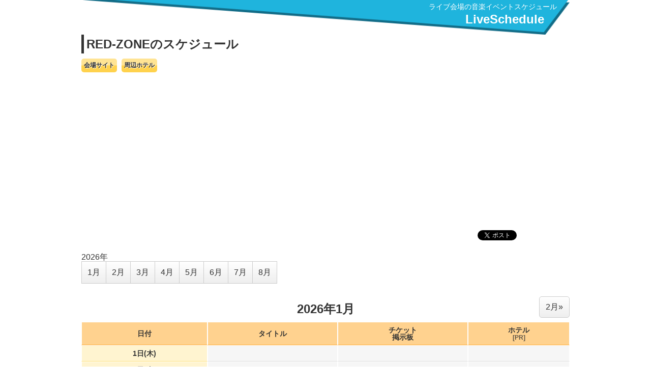

--- FILE ---
content_type: text/html
request_url: https://schedule.enjoy-live.net/schedule.php?hall_id=1356
body_size: 3839
content:
<!DOCTYPE html>
<html xmlns="http://www.w3.org/1999/xhtml" xml:lang="ja" lang="ja" xmlns:fb="http://www.facebook.com/2008/fbml" xmlns:mixi="http://mixi-platform.com/ns#" xmlns:og="http://ogp.me/ns#" dir="ltr">
<head>
<meta charset="utf-8">
<meta name="viewport" content="width=device-width, initial-scale=1.0">
<meta http-equiv="X-UA-Compatible" content="IE=edge">
<link rel="stylesheet" href="./css/default.css">
<link rel="stylesheet" href="./css/common.css">
<script type="text/javascript" src="./js/jquery.js"></script>
<script type="text/javascript" src="./js/common.js"></script>

<script type="text/javascript" src="//media.line.me/js/line-button.js?v=20140127"></script>

<meta property="og:type" content="article">
<meta property="og:site_name" content="ライブスケジュール">
<meta property="og:title" content="RED-ZONEのスケジュール 2026年1月～2026年8月">
<meta property="og:description" content="RED-ZONEのスケジュール。コンサート・ライブ情報。2026年1月、2026年2月、2026年3月、2026年4月、2026年5月、2026年6月、2026年7月、2026年8月。">
<meta property="og:url" content="https://schedule.enjoy-live.net">
<meta property="og:image" content="https://schedule.enjoy-live.net/images/icon.png">
<meta name="twitter:card" content="summary">
<meta name="twitter:site" content="@liverepo">

<link rel="apple-touch-icon" href="http://schedule.enjoy-live.net/images/icon.png">

<script src="https://apis.google.com/js/platform.js" async defer>
  {lang: 'ja'}
</script>

<!--[if lt IE 9]>
<script src="//html5shim.googlecode.com/svn/trunk/html5.js"></script>
<![endif]-->

<title>RED-ZONEのスケジュール 2026年1月～2026年8月</title>
<meta name="keywords" content="RED-ZONE,スケジュール,カレンダー">
<meta name="description" content="RED-ZONEのスケジュール。コンサート・ライブ情報。2026年1月、2026年2月、2026年3月、2026年4月、2026年5月、2026年6月、2026年7月、2026年8月。">

<script async src="//pagead2.googlesyndication.com/pagead/js/adsbygoogle.js"></script>
<script>
     (adsbygoogle = window.adsbygoogle || []).push({
          google_ad_client: "ca-pub-7602970355173400",
          enable_page_level_ads: true
     });
</script>

<!-- Google tag (gtag.js) -->
<script async src="https://www.googletagmanager.com/gtag/js?id=UA-1792850-21"></script>
<script>
  window.dataLayer = window.dataLayer || [];
  function gtag(){dataLayer.push(arguments);}
  gtag('js', new Date());

  gtag('config', 'UA-1792850-21');
</script>

</head>
<body>

<header id="header">
	<div id="headerNav" class="cf">
		<span>ライブ会場の音楽イベントスケジュール</span>
		<a href="/">LiveSchedule</a>
	</div><!-- /#headerNav -->
	<div id="title">
		<h1>RED-ZONEのスケジュール</h1>
	</div><!-- /#title -->
</header><!-- /#header -->

<nav id="venue">
	<ul>
		<li><a href="https://enjoy-live.net/detail/detail.php?hall_id=1356" target="_blank" class="btn_003">会場サイト</a></li>
		<li><a href="https://ensei.enjoy-live.net/index/jalan.php?hall_id=1356" target="_blank" class="btn_003">周辺ホテル</a></li>
	</ul>
</nav>


<aside id="share">
		<ul class="cf">
			<li class="twitter">
				<a href="https://twitter.com/share" class="twitter-share-button"{count}>Tweet</a><script>!function(d,s,id){var js,fjs=d.getElementsByTagName(s)[0],p=/^http:/.test(d.location)?'http':'https';if(!d.getElementById(id)){js=d.createElement(s);js.id=id;js.src=p+'://platform.twitter.com/widgets.js';fjs.parentNode.insertBefore(js,fjs);}}(document, 'script', 'twitter-wjs');</script>		</li>
			<li class="facebook">
				<div class="fb-share-button" data-layout="button_count"></div>
				<div id="fb-root"></div>
				<script>(function(d, s, id) {
				  var js, fjs = d.getElementsByTagName(s)[0];
				  if (d.getElementById(id)) return;
				  js = d.createElement(s); js.id = id;
				  js.async = true;
				  js.src = "//connect.facebook.net/ja_JP/sdk.js#xfbml=1&version=v2.3&appId=659703937509291";
				  fjs.parentNode.insertBefore(js, fjs);
				}(document, 'script', 'facebook-jssdk'));</script>
			</li>
			<li class="hatena">
				<a href="http://b.hatena.ne.jp/entry/" class="hatena-bookmark-button" data-hatena-bookmark-layout="simple-balloon" data-hatena-bookmark-lang="ja" title="このエントリーをはてなブックマークに追加"><img src="https://b.st-hatena.com/images/entry-button/button-onlyx.png" alt="このエントリーをはてなブックマークに追加" width="20" height="20" style="border: none;" /></a><script type="text/javascript" src="https://b.st-hatena.com/js/bookmark_button.js" charset="utf-8" async="async"></script>
			</li>
			<li class="line">
				<script type="text/javascript">
				new media_line_me.LineButton({"pc":false,"lang":"ja","type":"b"});
				</script>
			</li>
		</ul>
</aside><!-- /#share -->

<nav id="nav" class="cf">
	<div>
		<span>2026年</span>
		<ul class="cf">
<li><a href="#2026-1" class="btn_001 scroll">1月</a></li>
<li><a href="#2026-2" class="btn_001 scroll">2月</a></li>
<li><a href="#2026-3" class="btn_001 scroll">3月</a></li>
<li><a href="#2026-4" class="btn_001 scroll">4月</a></li>
<li><a href="#2026-5" class="btn_001 scroll">5月</a></li>
<li><a href="#2026-6" class="btn_001 scroll">6月</a></li>
<li><a href="#2026-7" class="btn_001 scroll">7月</a></li>
<li><a href="#2026-8" class="btn_001 scroll">8月</a></li>
		</ul>
	</div>
</nav><!-- /#nav -->

<section id="calendarWrap">

	<article class="calendar" id="2026-1">
		<header>
			<h2>2026年1月</h2>
			<nav>
				<ul>
				<li class="next"><a href="#2026-2" class="btn_002 scroll">2月&raquo;</a></li>
				</ul>
			</nav>
		</header>
		<table>
			<thead>
				<tr>
					<th>日付</th><th>タイトル</th><th>チケット<br>掲示板</th><th>ホテル<br><span class="text_ad">[PR]</span></th>
				</tr>
			</thead>


<tr>
<th class="date">1日(木)</th>
<td></td>
<td></td>
<td></td>
</tr>
<tr>
<th class="date">2日(金)</th>
<td></td>
<td></td>
<td></td>
</tr>
<tr>
<th class="sat">3日(土)</th>
<td></td>
<td></td>
<td></td>
</tr>
<tr>
<th class="sun">4日(日)</th>
<td></td>
<td></td>
<td></td>
</tr>
<tr>
<th class="date">5日(月)</th>
<td></td>
<td></td>
<td></td>
</tr>
<tr>
<th class="date">6日(火)</th>
<td></td>
<td></td>
<td></td>
</tr>
<tr>
<th class="date">7日(水)</th>
<td></td>
<td></td>
<td></td>
</tr>
<tr>
<th class="date">8日(木)</th>
<td></td>
<td></td>
<td></td>
</tr>
<tr>
<th class="date">9日(金)</th>
<td></td>
<td></td>
<td></td>
</tr>
<tr>
<th class="sat">10日(土)</th>
<td></td>
<td></td>
<td></td>
</tr>
<tr>
<th class="sun">11日(日)</th>
<td></td>
<td></td>
<td></td>
</tr>
<tr>
<th class="date">12日(月)</th>
<td></td>
<td></td>
<td></td>
</tr>
<tr>
<th class="date">13日(火)</th>
<td></td>
<td></td>
<td></td>
</tr>
<tr>
<th class="date">14日(水)</th>
<td></td>
<td></td>
<td></td>
</tr>
<tr>
<th class="date">15日(木)</th>
<td></td>
<td></td>
<td></td>
</tr>
<tr>
<th class="date">16日(金)</th>
<td></td>
<td></td>
<td></td>
</tr>
<tr>
<th class="sat">17日(土)</th>
<td></td>
<td></td>
<td></td>
</tr>
<tr>
<th class="sun">18日(日)</th>
<td></td>
<td></td>
<td></td>
</tr>
<tr>
<th class="date">19日(月)</th>
<td></td>
<td></td>
<td></td>
</tr>
<tr>
<th class="date">20日(火)</th>
<td></td>
<td></td>
<td></td>
</tr>
<tr>
<th class="date">21日(水)</th>
<td></td>
<td></td>
<td></td>
</tr>
<tr>
<th class="date">22日(木)</th>
<td></td>
<td></td>
<td></td>
</tr>
<tr>
<th class="date">23日(金)</th>
<td></td>
<td></td>
<td></td>
</tr>
<tr>
<th class="sat">24日(土)</th>
<td></td>
<td></td>
<td></td>
</tr>
<tr>
<th class="sun">25日(日)</th>
<td></td>
<td></td>
<td></td>
</tr>
<tr>
<th class="date">26日(月)</th>
<td></td>
<td></td>
<td></td>
</tr>
<tr>
<th class="date">27日(火)</th>
<td></td>
<td></td>
<td></td>
</tr>
<tr>
<th class="date">28日(水)</th>
<td></td>
<td></td>
<td></td>
</tr>
<tr>
<th class="date">29日(木)</th>
<td></td>
<td></td>
<td></td>
</tr>
<tr>
<th class="date">30日(金)</th>
<td></td>
<td></td>
<td></td>
</tr>
<tr>
<th class="sat">31日(土)</th>
<td></td>
<td></td>
<td></td>
</tr>

			</tbody>
		</table>
	</article><!-- /.calendar -->

	<div class="ad">
		<script async src="//pagead2.googlesyndication.com/pagead/js/adsbygoogle.js"></script>
		<!-- ライブスケジュール -->
		<ins class="adsbygoogle"
		     style="display:block"
		     data-ad-client="ca-pub-7602970355173400"
		     data-ad-slot="7636217574"
		     data-ad-format="auto"></ins>
		<script>
		(adsbygoogle = window.adsbygoogle || []).push({});
		</script>
	</div><!-- /.ad -->

	<article class="calendar" id="2026-2">
		<header>
			<h2>2026年2月</h2>
			<nav>
				<ul>
				<li class="next"><a href="#2026-3" class="btn_002 scroll">3月&raquo;</a></li>
				<li class="prev"><a href="#2026-1" class="btn_002 scroll">&laquo;1月</a></li>
				</ul>
			</nav>
		</header>
		<table>
			<thead>
				<tr>
					<th>日付</th><th>タイトル</th><th>チケット<br>掲示板</th><th>ホテル<br><span class="text_ad">[PR]</span></th>
				</tr>
			</thead>


<tr>
<th class="sun">1日(日)</th>
<td></td>
<td></td>
<td></td>
</tr>
<tr>
<th class="date">2日(月)</th>
<td></td>
<td></td>
<td></td>
</tr>
<tr>
<th class="date">3日(火)</th>
<td></td>
<td></td>
<td></td>
</tr>
<tr>
<th class="date">4日(水)</th>
<td></td>
<td></td>
<td></td>
</tr>
<tr>
<th class="date">5日(木)</th>
<td></td>
<td></td>
<td></td>
</tr>
<tr>
<th class="date">6日(金)</th>
<td></td>
<td></td>
<td></td>
</tr>
<tr>
<th class="sat">7日(土)</th>
<td></td>
<td></td>
<td></td>
</tr>
<tr>
<th class="sun">8日(日)</th>
<td></td>
<td></td>
<td></td>
</tr>
<tr>
<th class="date">9日(月)</th>
<td></td>
<td></td>
<td></td>
</tr>
<tr>
<th class="date">10日(火)</th>
<td></td>
<td></td>
<td></td>
</tr>
<tr>
<th class="date">11日(水)</th>
<td></td>
<td></td>
<td></td>
</tr>
<tr>
<th class="date">12日(木)</th>
<td></td>
<td></td>
<td></td>
</tr>
<tr>
<th class="date">13日(金)</th>
<td></td>
<td></td>
<td></td>
</tr>
<tr>
<th class="sat">14日(土)</th>
<td></td>
<td></td>
<td></td>
</tr>
<tr>
<th class="sun">15日(日)</th>
<td></td>
<td></td>
<td></td>
</tr>
<tr>
<th class="date">16日(月)</th>
<td></td>
<td></td>
<td></td>
</tr>
<tr>
<th class="date">17日(火)</th>
<td></td>
<td></td>
<td></td>
</tr>
<tr>
<th class="date">18日(水)</th>
<td></td>
<td></td>
<td></td>
</tr>
<tr>
<th class="date">19日(木)</th>
<td></td>
<td></td>
<td></td>
</tr>
<tr>
<th class="date">20日(金)</th>
<td></td>
<td></td>
<td></td>
</tr>
<tr>
<th class="sat">21日(土)</th>
<td></td>
<td></td>
<td></td>
</tr>
<tr>
<th class="sun">22日(日)</th>
<td></td>
<td></td>
<td></td>
</tr>
<tr>
<th class="date">23日(月)</th>
<td></td>
<td></td>
<td></td>
</tr>
<tr>
<th class="date">24日(火)</th>
<td></td>
<td></td>
<td></td>
</tr>
<tr>
<th class="date">25日(水)</th>
<td></td>
<td></td>
<td></td>
</tr>
<tr>
<th class="date">26日(木)</th>
<td></td>
<td></td>
<td></td>
</tr>
<tr>
<th class="date">27日(金)</th>
<td></td>
<td></td>
<td></td>
</tr>
<tr>
<th class="sat">28日(土)</th>
<td></td>
<td></td>
<td></td>
</tr>

			</tbody>
		</table>
	</article><!-- /.calendar -->

	<div class="ad">
		<script async src="//pagead2.googlesyndication.com/pagead/js/adsbygoogle.js"></script>
		<!-- ライブスケジュール -->
		<ins class="adsbygoogle"
		     style="display:block"
		     data-ad-client="ca-pub-7602970355173400"
		     data-ad-slot="7636217574"
		     data-ad-format="auto"></ins>
		<script>
		(adsbygoogle = window.adsbygoogle || []).push({});
		</script>
	</div><!-- /.ad -->

	<article class="calendar" id="2026-3">
		<header>
			<h2>2026年3月</h2>
			<nav>
				<ul>
				<li class="next"><a href="#2026-4" class="btn_002 scroll">4月&raquo;</a></li>
				<li class="prev"><a href="#2026-2" class="btn_002 scroll">&laquo;2月</a></li>
				</ul>
			</nav>
		</header>
		<table>
			<thead>
				<tr>
					<th>日付</th><th>タイトル</th><th>チケット<br>掲示板</th><th>ホテル<br><span class="text_ad">[PR]</span></th>
				</tr>
			</thead>


<tr>
<th class="sun">1日(日)</th>
<td></td>
<td></td>
<td></td>
</tr>
<tr>
<th class="date">2日(月)</th>
<td></td>
<td></td>
<td></td>
</tr>
<tr>
<th class="date">3日(火)</th>
<td></td>
<td></td>
<td></td>
</tr>
<tr>
<th class="date">4日(水)</th>
<td></td>
<td></td>
<td></td>
</tr>
<tr>
<th class="date">5日(木)</th>
<td></td>
<td></td>
<td></td>
</tr>
<tr>
<th class="date">6日(金)</th>
<td></td>
<td></td>
<td></td>
</tr>
<tr>
<th class="sat">7日(土)</th>
<td></td>
<td></td>
<td></td>
</tr>
<tr>
<th class="sun">8日(日)</th>
<td></td>
<td></td>
<td></td>
</tr>
<tr>
<th class="date">9日(月)</th>
<td></td>
<td></td>
<td></td>
</tr>
<tr>
<th class="date">10日(火)</th>
<td></td>
<td></td>
<td></td>
</tr>
<tr>
<th class="date">11日(水)</th>
<td></td>
<td></td>
<td></td>
</tr>
<tr>
<th class="date">12日(木)</th>
<td></td>
<td></td>
<td></td>
</tr>
<tr>
<th class="date">13日(金)</th>
<td></td>
<td></td>
<td></td>
</tr>
<tr>
<th class="sat">14日(土)</th>
<td></td>
<td></td>
<td></td>
</tr>
<tr>
<th class="sun">15日(日)</th>
<td></td>
<td></td>
<td></td>
</tr>
<tr>
<th class="date">16日(月)</th>
<td></td>
<td></td>
<td></td>
</tr>
<tr>
<th class="date">17日(火)</th>
<td></td>
<td></td>
<td></td>
</tr>
<tr>
<th class="date">18日(水)</th>
<td></td>
<td></td>
<td></td>
</tr>
<tr>
<th class="date">19日(木)</th>
<td></td>
<td></td>
<td></td>
</tr>
<tr>
<th class="date">20日(金)</th>
<td></td>
<td></td>
<td></td>
</tr>
<tr>
<th class="sat">21日(土)</th>
<td></td>
<td></td>
<td></td>
</tr>
<tr>
<th class="sun">22日(日)</th>
<td></td>
<td></td>
<td></td>
</tr>
<tr>
<th class="date">23日(月)</th>
<td></td>
<td></td>
<td></td>
</tr>
<tr>
<th class="date">24日(火)</th>
<td></td>
<td></td>
<td></td>
</tr>
<tr>
<th class="date">25日(水)</th>
<td></td>
<td></td>
<td></td>
</tr>
<tr>
<th class="date">26日(木)</th>
<td></td>
<td></td>
<td></td>
</tr>
<tr>
<th class="date">27日(金)</th>
<td></td>
<td></td>
<td></td>
</tr>
<tr>
<th class="sat">28日(土)</th>
<td></td>
<td></td>
<td></td>
</tr>
<tr>
<th class="sun">29日(日)</th>
<td></td>
<td></td>
<td></td>
</tr>
<tr>
<th class="date">30日(月)</th>
<td></td>
<td></td>
<td></td>
</tr>
<tr>
<th class="date">31日(火)</th>
<td></td>
<td></td>
<td></td>
</tr>

			</tbody>
		</table>
	</article><!-- /.calendar -->

	<div class="ad">
		<script async src="//pagead2.googlesyndication.com/pagead/js/adsbygoogle.js"></script>
		<!-- ライブスケジュール -->
		<ins class="adsbygoogle"
		     style="display:block"
		     data-ad-client="ca-pub-7602970355173400"
		     data-ad-slot="7636217574"
		     data-ad-format="auto"></ins>
		<script>
		(adsbygoogle = window.adsbygoogle || []).push({});
		</script>
	</div><!-- /.ad -->

	<article class="calendar" id="2026-4">
		<header>
			<h2>2026年4月</h2>
			<nav>
				<ul>
				<li class="next"><a href="#2026-5" class="btn_002 scroll">5月&raquo;</a></li>
				<li class="prev"><a href="#2026-3" class="btn_002 scroll">&laquo;3月</a></li>
				</ul>
			</nav>
		</header>
		<table>
			<thead>
				<tr>
					<th>日付</th><th>タイトル</th><th>チケット<br>掲示板</th><th>ホテル<br><span class="text_ad">[PR]</span></th>
				</tr>
			</thead>


<tr>
<th class="date">1日(水)</th>
<td></td>
<td></td>
<td></td>
</tr>
<tr>
<th class="date">2日(木)</th>
<td></td>
<td></td>
<td></td>
</tr>
<tr>
<th class="date">3日(金)</th>
<td></td>
<td></td>
<td></td>
</tr>
<tr>
<th class="sat">4日(土)</th>
<td></td>
<td></td>
<td></td>
</tr>
<tr>
<th class="sun">5日(日)</th>
<td></td>
<td></td>
<td></td>
</tr>
<tr>
<th class="date">6日(月)</th>
<td></td>
<td></td>
<td></td>
</tr>
<tr>
<th class="date">7日(火)</th>
<td></td>
<td></td>
<td></td>
</tr>
<tr>
<th class="date">8日(水)</th>
<td></td>
<td></td>
<td></td>
</tr>
<tr>
<th class="date">9日(木)</th>
<td></td>
<td></td>
<td></td>
</tr>
<tr>
<th class="date">10日(金)</th>
<td></td>
<td></td>
<td></td>
</tr>
<tr>
<th class="sat">11日(土)</th>
<td></td>
<td></td>
<td></td>
</tr>
<tr>
<th class="sun">12日(日)</th>
<td></td>
<td></td>
<td></td>
</tr>
<tr>
<th class="date">13日(月)</th>
<td></td>
<td></td>
<td></td>
</tr>
<tr>
<th class="date">14日(火)</th>
<td></td>
<td></td>
<td></td>
</tr>
<tr>
<th class="date">15日(水)</th>
<td></td>
<td></td>
<td></td>
</tr>
<tr>
<th class="date">16日(木)</th>
<td></td>
<td></td>
<td></td>
</tr>
<tr>
<th class="date">17日(金)</th>
<td></td>
<td></td>
<td></td>
</tr>
<tr>
<th class="sat">18日(土)</th>
<td></td>
<td></td>
<td></td>
</tr>
<tr>
<th class="sun">19日(日)</th>
<td></td>
<td></td>
<td></td>
</tr>
<tr>
<th class="date">20日(月)</th>
<td></td>
<td></td>
<td></td>
</tr>
<tr>
<th class="date">21日(火)</th>
<td></td>
<td></td>
<td></td>
</tr>
<tr>
<th class="date">22日(水)</th>
<td></td>
<td></td>
<td></td>
</tr>
<tr>
<th class="date">23日(木)</th>
<td></td>
<td></td>
<td></td>
</tr>
<tr>
<th class="date">24日(金)</th>
<td></td>
<td></td>
<td></td>
</tr>
<tr>
<th class="sat">25日(土)</th>
<td></td>
<td></td>
<td></td>
</tr>
<tr>
<th class="sun">26日(日)</th>
<td></td>
<td></td>
<td></td>
</tr>
<tr>
<th class="date">27日(月)</th>
<td></td>
<td></td>
<td></td>
</tr>
<tr>
<th class="date">28日(火)</th>
<td></td>
<td></td>
<td></td>
</tr>
<tr>
<th class="date">29日(水)</th>
<td></td>
<td></td>
<td></td>
</tr>
<tr>
<th class="date">30日(木)</th>
<td></td>
<td></td>
<td></td>
</tr>

			</tbody>
		</table>
	</article><!-- /.calendar -->

	<div class="ad">
		<script async src="//pagead2.googlesyndication.com/pagead/js/adsbygoogle.js"></script>
		<!-- ライブスケジュール -->
		<ins class="adsbygoogle"
		     style="display:block"
		     data-ad-client="ca-pub-7602970355173400"
		     data-ad-slot="7636217574"
		     data-ad-format="auto"></ins>
		<script>
		(adsbygoogle = window.adsbygoogle || []).push({});
		</script>
	</div><!-- /.ad -->

	<article class="calendar" id="2026-5">
		<header>
			<h2>2026年5月</h2>
			<nav>
				<ul>
				<li class="next"><a href="#2026-6" class="btn_002 scroll">6月&raquo;</a></li>
				<li class="prev"><a href="#2026-4" class="btn_002 scroll">&laquo;4月</a></li>
				</ul>
			</nav>
		</header>
		<table>
			<thead>
				<tr>
					<th>日付</th><th>タイトル</th><th>チケット<br>掲示板</th><th>ホテル<br><span class="text_ad">[PR]</span></th>
				</tr>
			</thead>


<tr>
<th class="date">1日(金)</th>
<td></td>
<td></td>
<td></td>
</tr>
<tr>
<th class="sat">2日(土)</th>
<td></td>
<td></td>
<td></td>
</tr>
<tr>
<th class="sun">3日(日)</th>
<td></td>
<td></td>
<td></td>
</tr>
<tr>
<th class="date">4日(月)</th>
<td></td>
<td></td>
<td></td>
</tr>
<tr>
<th class="date">5日(火)</th>
<td></td>
<td></td>
<td></td>
</tr>
<tr>
<th class="date">6日(水)</th>
<td></td>
<td></td>
<td></td>
</tr>
<tr>
<th class="date">7日(木)</th>
<td></td>
<td></td>
<td></td>
</tr>
<tr>
<th class="date">8日(金)</th>
<td></td>
<td></td>
<td></td>
</tr>
<tr>
<th class="sat">9日(土)</th>
<td></td>
<td></td>
<td></td>
</tr>
<tr>
<th class="sun">10日(日)</th>
<td></td>
<td></td>
<td></td>
</tr>
<tr>
<th class="date">11日(月)</th>
<td></td>
<td></td>
<td></td>
</tr>
<tr>
<th class="date">12日(火)</th>
<td></td>
<td></td>
<td></td>
</tr>
<tr>
<th class="date">13日(水)</th>
<td></td>
<td></td>
<td></td>
</tr>
<tr>
<th class="date">14日(木)</th>
<td></td>
<td></td>
<td></td>
</tr>
<tr>
<th class="date">15日(金)</th>
<td></td>
<td></td>
<td></td>
</tr>
<tr>
<th class="sat">16日(土)</th>
<td></td>
<td></td>
<td></td>
</tr>
<tr>
<th class="sun">17日(日)</th>
<td></td>
<td></td>
<td></td>
</tr>
<tr>
<th class="date">18日(月)</th>
<td></td>
<td></td>
<td></td>
</tr>
<tr>
<th class="date">19日(火)</th>
<td></td>
<td></td>
<td></td>
</tr>
<tr>
<th class="date">20日(水)</th>
<td></td>
<td></td>
<td></td>
</tr>
<tr>
<th class="date">21日(木)</th>
<td></td>
<td></td>
<td></td>
</tr>
<tr>
<th class="date">22日(金)</th>
<td></td>
<td></td>
<td></td>
</tr>
<tr>
<th class="sat">23日(土)</th>
<td></td>
<td></td>
<td></td>
</tr>
<tr>
<th class="sun">24日(日)</th>
<td></td>
<td></td>
<td></td>
</tr>
<tr>
<th class="date">25日(月)</th>
<td></td>
<td></td>
<td></td>
</tr>
<tr>
<th class="date">26日(火)</th>
<td></td>
<td></td>
<td></td>
</tr>
<tr>
<th class="date">27日(水)</th>
<td></td>
<td></td>
<td></td>
</tr>
<tr>
<th class="date">28日(木)</th>
<td></td>
<td></td>
<td></td>
</tr>
<tr>
<th class="date">29日(金)</th>
<td></td>
<td></td>
<td></td>
</tr>
<tr>
<th class="sat">30日(土)</th>
<td></td>
<td></td>
<td></td>
</tr>
<tr>
<th class="sun">31日(日)</th>
<td></td>
<td></td>
<td></td>
</tr>

			</tbody>
		</table>
	</article><!-- /.calendar -->

	<div class="ad">
		<script async src="//pagead2.googlesyndication.com/pagead/js/adsbygoogle.js"></script>
		<!-- ライブスケジュール -->
		<ins class="adsbygoogle"
		     style="display:block"
		     data-ad-client="ca-pub-7602970355173400"
		     data-ad-slot="7636217574"
		     data-ad-format="auto"></ins>
		<script>
		(adsbygoogle = window.adsbygoogle || []).push({});
		</script>
	</div><!-- /.ad -->

	<article class="calendar" id="2026-6">
		<header>
			<h2>2026年6月</h2>
			<nav>
				<ul>
				<li class="next"><a href="#2026-7" class="btn_002 scroll">7月&raquo;</a></li>
				<li class="prev"><a href="#2026-5" class="btn_002 scroll">&laquo;5月</a></li>
				</ul>
			</nav>
		</header>
		<table>
			<thead>
				<tr>
					<th>日付</th><th>タイトル</th><th>チケット<br>掲示板</th><th>ホテル<br><span class="text_ad">[PR]</span></th>
				</tr>
			</thead>


<tr>
<th class="date">1日(月)</th>
<td></td>
<td></td>
<td></td>
</tr>
<tr>
<th class="date">2日(火)</th>
<td></td>
<td></td>
<td></td>
</tr>
<tr>
<th class="date">3日(水)</th>
<td></td>
<td></td>
<td></td>
</tr>
<tr>
<th class="date">4日(木)</th>
<td></td>
<td></td>
<td></td>
</tr>
<tr>
<th class="date">5日(金)</th>
<td></td>
<td></td>
<td></td>
</tr>
<tr>
<th class="sat">6日(土)</th>
<td></td>
<td></td>
<td></td>
</tr>
<tr>
<th class="sun">7日(日)</th>
<td></td>
<td></td>
<td></td>
</tr>
<tr>
<th class="date">8日(月)</th>
<td></td>
<td></td>
<td></td>
</tr>
<tr>
<th class="date">9日(火)</th>
<td></td>
<td></td>
<td></td>
</tr>
<tr>
<th class="date">10日(水)</th>
<td></td>
<td></td>
<td></td>
</tr>
<tr>
<th class="date">11日(木)</th>
<td></td>
<td></td>
<td></td>
</tr>
<tr>
<th class="date">12日(金)</th>
<td></td>
<td></td>
<td></td>
</tr>
<tr>
<th class="sat">13日(土)</th>
<td></td>
<td></td>
<td></td>
</tr>
<tr>
<th class="sun">14日(日)</th>
<td></td>
<td></td>
<td></td>
</tr>
<tr>
<th class="date">15日(月)</th>
<td></td>
<td></td>
<td></td>
</tr>
<tr>
<th class="date">16日(火)</th>
<td></td>
<td></td>
<td></td>
</tr>
<tr>
<th class="date">17日(水)</th>
<td></td>
<td></td>
<td></td>
</tr>
<tr>
<th class="date">18日(木)</th>
<td></td>
<td></td>
<td></td>
</tr>
<tr>
<th class="date">19日(金)</th>
<td></td>
<td></td>
<td></td>
</tr>
<tr>
<th class="sat">20日(土)</th>
<td></td>
<td></td>
<td></td>
</tr>
<tr>
<th class="sun">21日(日)</th>
<td></td>
<td></td>
<td></td>
</tr>
<tr>
<th class="date">22日(月)</th>
<td></td>
<td></td>
<td></td>
</tr>
<tr>
<th class="date">23日(火)</th>
<td></td>
<td></td>
<td></td>
</tr>
<tr>
<th class="date">24日(水)</th>
<td></td>
<td></td>
<td></td>
</tr>
<tr>
<th class="date">25日(木)</th>
<td></td>
<td></td>
<td></td>
</tr>
<tr>
<th class="date">26日(金)</th>
<td></td>
<td></td>
<td></td>
</tr>
<tr>
<th class="sat">27日(土)</th>
<td></td>
<td></td>
<td></td>
</tr>
<tr>
<th class="sun">28日(日)</th>
<td></td>
<td></td>
<td></td>
</tr>
<tr>
<th class="date">29日(月)</th>
<td></td>
<td></td>
<td></td>
</tr>
<tr>
<th class="date">30日(火)</th>
<td></td>
<td></td>
<td></td>
</tr>

			</tbody>
		</table>
	</article><!-- /.calendar -->

	<div class="ad">
		<script async src="//pagead2.googlesyndication.com/pagead/js/adsbygoogle.js"></script>
		<!-- ライブスケジュール -->
		<ins class="adsbygoogle"
		     style="display:block"
		     data-ad-client="ca-pub-7602970355173400"
		     data-ad-slot="7636217574"
		     data-ad-format="auto"></ins>
		<script>
		(adsbygoogle = window.adsbygoogle || []).push({});
		</script>
	</div><!-- /.ad -->

	<article class="calendar" id="2026-7">
		<header>
			<h2>2026年7月</h2>
			<nav>
				<ul>
				<li class="next"><a href="#2026-8" class="btn_002 scroll">8月&raquo;</a></li>
				<li class="prev"><a href="#2026-6" class="btn_002 scroll">&laquo;6月</a></li>
				</ul>
			</nav>
		</header>
		<table>
			<thead>
				<tr>
					<th>日付</th><th>タイトル</th><th>チケット<br>掲示板</th><th>ホテル<br><span class="text_ad">[PR]</span></th>
				</tr>
			</thead>


<tr>
<th class="date">1日(水)</th>
<td></td>
<td></td>
<td></td>
</tr>
<tr>
<th class="date">2日(木)</th>
<td></td>
<td></td>
<td></td>
</tr>
<tr>
<th class="date">3日(金)</th>
<td></td>
<td></td>
<td></td>
</tr>
<tr>
<th class="sat">4日(土)</th>
<td></td>
<td></td>
<td></td>
</tr>
<tr>
<th class="sun">5日(日)</th>
<td></td>
<td></td>
<td></td>
</tr>
<tr>
<th class="date">6日(月)</th>
<td></td>
<td></td>
<td></td>
</tr>
<tr>
<th class="date">7日(火)</th>
<td></td>
<td></td>
<td></td>
</tr>
<tr>
<th class="date">8日(水)</th>
<td></td>
<td></td>
<td></td>
</tr>
<tr>
<th class="date">9日(木)</th>
<td></td>
<td></td>
<td></td>
</tr>
<tr>
<th class="date">10日(金)</th>
<td></td>
<td></td>
<td></td>
</tr>
<tr>
<th class="sat">11日(土)</th>
<td></td>
<td></td>
<td></td>
</tr>
<tr>
<th class="sun">12日(日)</th>
<td></td>
<td></td>
<td></td>
</tr>
<tr>
<th class="date">13日(月)</th>
<td></td>
<td></td>
<td></td>
</tr>
<tr>
<th class="date">14日(火)</th>
<td></td>
<td></td>
<td></td>
</tr>
<tr>
<th class="date">15日(水)</th>
<td></td>
<td></td>
<td></td>
</tr>
<tr>
<th class="date">16日(木)</th>
<td></td>
<td></td>
<td></td>
</tr>
<tr>
<th class="date">17日(金)</th>
<td></td>
<td></td>
<td></td>
</tr>
<tr>
<th class="sat">18日(土)</th>
<td></td>
<td></td>
<td></td>
</tr>
<tr>
<th class="sun">19日(日)</th>
<td></td>
<td></td>
<td></td>
</tr>
<tr>
<th class="date">20日(月)</th>
<td></td>
<td></td>
<td></td>
</tr>
<tr>
<th class="date">21日(火)</th>
<td></td>
<td></td>
<td></td>
</tr>
<tr>
<th class="date">22日(水)</th>
<td></td>
<td></td>
<td></td>
</tr>
<tr>
<th class="date">23日(木)</th>
<td></td>
<td></td>
<td></td>
</tr>
<tr>
<th class="date">24日(金)</th>
<td></td>
<td></td>
<td></td>
</tr>
<tr>
<th class="sat">25日(土)</th>
<td></td>
<td></td>
<td></td>
</tr>
<tr>
<th class="sun">26日(日)</th>
<td></td>
<td></td>
<td></td>
</tr>
<tr>
<th class="date">27日(月)</th>
<td></td>
<td></td>
<td></td>
</tr>
<tr>
<th class="date">28日(火)</th>
<td></td>
<td></td>
<td></td>
</tr>
<tr>
<th class="date">29日(水)</th>
<td></td>
<td></td>
<td></td>
</tr>
<tr>
<th class="date">30日(木)</th>
<td></td>
<td></td>
<td></td>
</tr>
<tr>
<th class="date">31日(金)</th>
<td></td>
<td></td>
<td></td>
</tr>

			</tbody>
		</table>
	</article><!-- /.calendar -->

	<div class="ad">
		<script async src="//pagead2.googlesyndication.com/pagead/js/adsbygoogle.js"></script>
		<!-- ライブスケジュール -->
		<ins class="adsbygoogle"
		     style="display:block"
		     data-ad-client="ca-pub-7602970355173400"
		     data-ad-slot="7636217574"
		     data-ad-format="auto"></ins>
		<script>
		(adsbygoogle = window.adsbygoogle || []).push({});
		</script>
	</div><!-- /.ad -->

	<article class="calendar" id="2026-8">
		<header>
			<h2>2026年8月</h2>
			<nav>
				<ul>
				<li class="prev"><a href="#2026-7" class="btn_002 scroll">&laquo;7月</a></li>
				</ul>
			</nav>
		</header>
		<table>
			<thead>
				<tr>
					<th>日付</th><th>タイトル</th><th>チケット<br>掲示板</th><th>ホテル<br><span class="text_ad">[PR]</span></th>
				</tr>
			</thead>


<tr>
<th class="sat">1日(土)</th>
<td></td>
<td></td>
<td></td>
</tr>
<tr>
<th class="sun">2日(日)</th>
<td></td>
<td></td>
<td></td>
</tr>
<tr>
<th class="date">3日(月)</th>
<td></td>
<td></td>
<td></td>
</tr>
<tr>
<th class="date">4日(火)</th>
<td></td>
<td></td>
<td></td>
</tr>
<tr>
<th class="date">5日(水)</th>
<td></td>
<td></td>
<td></td>
</tr>
<tr>
<th class="date">6日(木)</th>
<td></td>
<td></td>
<td></td>
</tr>
<tr>
<th class="date">7日(金)</th>
<td></td>
<td></td>
<td></td>
</tr>
<tr>
<th class="sat">8日(土)</th>
<td></td>
<td></td>
<td></td>
</tr>
<tr>
<th class="sun">9日(日)</th>
<td></td>
<td></td>
<td></td>
</tr>
<tr>
<th class="date">10日(月)</th>
<td></td>
<td></td>
<td></td>
</tr>
<tr>
<th class="date">11日(火)</th>
<td></td>
<td></td>
<td></td>
</tr>
<tr>
<th class="date">12日(水)</th>
<td></td>
<td></td>
<td></td>
</tr>
<tr>
<th class="date">13日(木)</th>
<td></td>
<td></td>
<td></td>
</tr>
<tr>
<th class="date">14日(金)</th>
<td></td>
<td></td>
<td></td>
</tr>
<tr>
<th class="sat">15日(土)</th>
<td></td>
<td></td>
<td></td>
</tr>
<tr>
<th class="sun">16日(日)</th>
<td></td>
<td></td>
<td></td>
</tr>
<tr>
<th class="date">17日(月)</th>
<td></td>
<td></td>
<td></td>
</tr>
<tr>
<th class="date">18日(火)</th>
<td></td>
<td></td>
<td></td>
</tr>
<tr>
<th class="date">19日(水)</th>
<td></td>
<td></td>
<td></td>
</tr>
<tr>
<th class="date">20日(木)</th>
<td></td>
<td></td>
<td></td>
</tr>
<tr>
<th class="date">21日(金)</th>
<td></td>
<td></td>
<td></td>
</tr>
<tr>
<th class="sat">22日(土)</th>
<td></td>
<td></td>
<td></td>
</tr>
<tr>
<th class="sun">23日(日)</th>
<td></td>
<td></td>
<td></td>
</tr>
<tr>
<th class="date">24日(月)</th>
<td></td>
<td></td>
<td></td>
</tr>
<tr>
<th class="date">25日(火)</th>
<td></td>
<td></td>
<td></td>
</tr>
<tr>
<th class="date">26日(水)</th>
<td></td>
<td></td>
<td></td>
</tr>
<tr>
<th class="date">27日(木)</th>
<td></td>
<td></td>
<td></td>
</tr>
<tr>
<th class="date">28日(金)</th>
<td></td>
<td></td>
<td></td>
</tr>
<tr>
<th class="sat">29日(土)</th>
<td></td>
<td></td>
<td></td>
</tr>
<tr>
<th class="sun">30日(日)</th>
<td></td>
<td></td>
<td></td>
</tr>
<tr>
<th class="date">31日(月)</th>
<td></td>
<td></td>
<td></td>
</tr>

			</tbody>
		</table>
	</article><!-- /.calendar -->

	<div class="ad">
		<script async src="//pagead2.googlesyndication.com/pagead/js/adsbygoogle.js"></script>
		<!-- ライブスケジュール -->
		<ins class="adsbygoogle"
		     style="display:block"
		     data-ad-client="ca-pub-7602970355173400"
		     data-ad-slot="7636217574"
		     data-ad-format="auto"></ins>
		<script>
		(adsbygoogle = window.adsbygoogle || []).push({});
		</script>
	</div><!-- /.ad -->

</section><!-- /calendarWrap -->

<div class="toTop">
	<a href="#" class="scroll"><img src="./images/toTop.png" alt="Topへ"></a>
</div><!-- /#totop -->


<footer id="footer" class="cf">
	<address>&copy;LiveSchedule</address>
	<a href="about.php">運営者情報</a>
</footer><!-- /#footer -->

<div id="fb-root"></div>
<script>(function(d, s, id) {
  var js, fjs = d.getElementsByTagName(s)[0];
  if (d.getElementById(id)) return;
  js = d.createElement(s); js.id = id;
  js.src = "//connect.facebook.net/ja_JP/sdk.js#xfbml=1&appId=413056528868735&version=v2.0";
  fjs.parentNode.insertBefore(js, fjs);
}(document, 'script', 'facebook-jssdk'));</script>

<script>
  (function(i,s,o,g,r,a,m){i['GoogleAnalyticsObject']=r;i[r]=i[r]||function(){
  (i[r].q=i[r].q||[]).push(arguments)},i[r].l=1*new Date();a=s.createElement(o),
  m=s.getElementsByTagName(o)[0];a.async=1;a.src=g;m.parentNode.insertBefore(a,m)
  })(window,document,'script','//www.google-analytics.com/analytics.js','ga');

  ga('create', 'UA-1792850-21', 'auto');
  ga('send', 'pageview');

</script>

</body>
</html>

--- FILE ---
content_type: text/html; charset=utf-8
request_url: https://www.google.com/recaptcha/api2/aframe
body_size: 267
content:
<!DOCTYPE HTML><html><head><meta http-equiv="content-type" content="text/html; charset=UTF-8"></head><body><script nonce="rtBZlBjeqEljsWDjrOyw3Q">/** Anti-fraud and anti-abuse applications only. See google.com/recaptcha */ try{var clients={'sodar':'https://pagead2.googlesyndication.com/pagead/sodar?'};window.addEventListener("message",function(a){try{if(a.source===window.parent){var b=JSON.parse(a.data);var c=clients[b['id']];if(c){var d=document.createElement('img');d.src=c+b['params']+'&rc='+(localStorage.getItem("rc::a")?sessionStorage.getItem("rc::b"):"");window.document.body.appendChild(d);sessionStorage.setItem("rc::e",parseInt(sessionStorage.getItem("rc::e")||0)+1);localStorage.setItem("rc::h",'1768593907667');}}}catch(b){}});window.parent.postMessage("_grecaptcha_ready", "*");}catch(b){}</script></body></html>

--- FILE ---
content_type: text/css
request_url: https://schedule.enjoy-live.net/css/common.css
body_size: 2320
content:
@charset "utf-8";

/* basic
------------------------------------------------------------------------- */
body {
	color:#333;
	font-size:16px;
	font-family:"Lucida Sans",arial,"メイリオ",Meiryo,"ヒラギノ角ゴ Pro W3", "Hiragino Kaku Gothic Pro","ＭＳ Ｐゴシック","MS PGothic", "Osaka",sans-serif;
}
	@media(max-width:980px) {
		body {
			-webkit-text-size-adjust:none;
		}
	}

.cf:after {
  content: ".";  /* 新しい要素を作る */
  display: block;  /* ブロックレベル要素に */
  clear: both;
  height: 0;
  visibility: hidden;
}

.cf {
  min-height: 1px;
}

* html .cf {
  height: 1px;
  /*\*//*/
  height: auto;
  overflow: hidden;
  /**/
}

/* link default */
a:link		{ color:#333; text-decoration:none; }
a:visited	{ color:#333; text-decoration:none; }
a:hover		{ color:#333; text-decoration:none; }
a:active	{ color:#333; text-decoration:none; }

/* link white */
a.a1:link	{ color:#666; text-decoration:none; }
a.a1:visited	{ color:#666; text-decoration:none; }
a.a1:hover	{ color:#666; text-decoration:none; }
a.a1:active	{ color:#666; text-decoration:none; }



/* header
------------------------------------------------------------------------- */

#header {
	width:960px;
	margin:0 auto 10px auto;
}
	@media(max-width:960px) {
		#header {
			width:auto;
		}
	}

#headerNav {
	height:68px;
	background: url(../images/bg_001.png) right bottom no-repeat;
	background-size:auto 100%;
}

#headerNav span {
	font-size:14px;
	display:block;
	text-align:right;
	color:#FFFFFF;
	text-align:right;
	line-height:26px;
	margin-right:25px;
}

#headerNav a {
	display:inline-block;
	float:right;
	color:#FFF;
	text-decoration:none;
	font-size:24px;
	margin-right:50px;
	font-weight:bold;
	line-height:1;
}

#header #title h1 {
	font-size:24px;
	border-left:5px solid #333;
	line-height:1.3;
	padding:3px 5px;
}
	@media(max-width:960px) {
		#header #title h1 {
			margin:0 5px 10px 5px;
			font-size:20px;
		}
	}


/* nav
------------------------------------------------------------------------- */

#nav {
	width:960px;
	margin:0 auto 20px auto;
}
	@media(max-width:960px) {
		#nav {
			width:auto;
			margin:0 5px 20px 5px;
		}
	}
#nav div {
	float:left;
}
#nav ul {
	border-left:1px solid #CCC;
	margin:0 5px 5px 0;
}
#nav ul li {
	float:left;
	border-right:1px solid #CCC;
	border-top:1px solid #CCC;
	border-bottom:1px solid #CCC;
}


#today {
	font-size:14px;
	width:960px;
	margin:0 auto 15px auto;
	text-align:center;
	line-height:1.3;
	background-color:#333;
	border-radius:5px;
	padding:5px;
	color:#FFF;
}
	@media(max-width:960px) {
		#today {
			width:auto;
			margin:0 5px 20px 5px;
		}
	}

/* calendar
------------------------------------------------------------------------- */

#calendarWrap {
	width:960px;
	margin:0 auto;
}
	@media(max-width:960px) {
		#calendarWrap {
			width:auto;
			margin:0 5px;
		}
	}

.calendar header {
	position:relative;
	height:50px;
}
.calendar header h2 {
	text-align:center;
	font-size:24px;
	line-height:50px;
}
.calendar header nav ul li.next {
	position:absolute;
	right:0px;
	top:0px;
}
.calendar header nav ul li.prev {
	position:absolute;
	left:0px;
	top:0px;
}

.calendar table {
	width:100%;
	border-collapse:separate;
	background-color:#F6F6F6;
	margin-bottom:50px;
}
.calendar table th, .calendar table td {
	border-left:1px solid #FFF;
	border-right:1px solid #FFF;
	border-top:1px solid #FFF;
	border-bottom:1px solid #DDD;
	padding:8px 3px;
	font-size:14px;
	text-align:center;
	vertical-align:middle;
}
.calendar table thead th {
	white-space:nowrap;
	background-color:#FFD28F;
	border-bottom:1px solid #FFB13E;
}
.calendar table tbody th.date {
	white-space:nowrap;
	background-color:#FFF4D0;
	border-bottom:1px solid #FFE075;
}
.calendar table tbody th.sat {
	white-space:nowrap;
	background-color:#B5EDFF;
	border-bottom:1px solid #53D5FF;
}
.calendar table tbody th.sun {
	white-space:nowrap;
	background-color:#FFD6C8;
	border-bottom:1px solid #FFB197;
}
.calendar table td.nowrap {
	white-space:nowrap;
}

.ad {
	text-align:center;
	margin-bottom:50px;
}

#vcad {
	width:300px;
	margin:0 auto 30px auto;
}

span.text_ad {
	font-size:12px !important;
	opacity:0.8 !important;
}


/* other
------------------------------------------------------------------------- */

#other {
	width:960px;
	margin:0 auto 30px auto;
}
	@media(max-width:960px) {
		#other {
			width:auto;
			margin:0 5px 30px 5px;
		}
	}

#other h2 {
	font-size:20px;
	line-height:1.3;
	border-bottom:1px solid #333;
	margin-bottom:10px;
}
#other li {
	display:inline-block;
	margin: 0 5px 10px 0;
}



/* footer
------------------------------------------------------------------------- */

#footer {
	width:960px;
	margin:0 auto;
	font-size:12px;
	height:40px;
}
	@media(max-width:960px) {
		#footer {
			width:auto;
			margin:0 5px;
		}
	}

#footer address {
	width:150px;
	float:right;
	text-align:right;
	font-style:normal;
	margin-top:15px;
}
#footer a {
	float:left;
	padding:15px 15px 0 0;
}




/* totop
------------------------------------------------------------------------- */

div.toTop {
	display:none;
	width:45px;
	height:45px;
	position:fixed;
	bottom:15px;
	right:15px;
	-moz-opacity:0.8;
	opacity:0.8;
}
div.toTop a > img {
	width:45px;
	height:45px;
	bottom:10px;
	right:10px;
}



/* venue link
------------------------------------------------------------------------- */
#venue {
	margin:0 auto 15px auto;
	max-width:960px;
}
	@media(max-width:960px) {
		#venue a {
			margin-left:5px;
		}
	}

#venue ul li {
	display:inline-block;
	margin-right:5px;
}



/* share
------------------------------------------------------------------------- */

#share {
	margin:0 auto 15px auto;
	max-width:960px;
	height:30px;
	position:relative;
}
	@media(max-width:960px) {
		#share {
			height:auto;
			position:static;
		}
	}

#share ul {
	position:absolute;
	right:5px;
}
	@media(max-width:960px) {
		#share ul {
			margin-left:5px;
			position:static;
			right:0;
		}
	}

#share ul li {
	display:inline-block;
	margin:0 10px 0 0;
	vertical-align:top;
}
#share ul li.hatena {
}
#share ul li.twitter {
}
#share ul li.facebook {
}
#share ul li.google {
}
#share ul li.line {
}



/* button
------------------------------------------------------------------------- */

/* nav */
a.btn_001 {
	display:block;
	padding:13px 11px;
	background: -moz-linear-gradient(top center, #fff 0%, #EEE 100%);
	background: -webkit-gradient(linear, center top, center bottom, from(#fff), to(#EEE));
	background: linear-gradient(top center, #fff 0%, #EEE 100%);
}

a.btn_001:hover, a.btn_001:active {
	opacity:0.7;
}

/* next prev */
a.btn_002 {
	display:inline-block;
	padding:12px;
	border:1px solid #CCC;
	line-height:1;
    border-radius:5px;	/* CSS3草案 */
    -webkit-border-radius:5px;	/* Safari,Chrome用 */
    -moz-border-radius:5px;	/* Firefox用 */
	background: -moz-linear-gradient(top center, #fff 0%, #EEE 100%);
	background: -webkit-gradient(linear, center top, center bottom, from(#fff), to(#EEE));
	background: linear-gradient(top center, #fff 0%, #EEE 100%);
}
a.btn_002:hover, a.btn_002:active {
	opacity:0.7;
}

/* ticket hotel */
a.btn_003 {
	font-size:12px;
	color:#333;
	display:inline-block;
	line-height:1.3;
	text-align:center;
	padding:6px 5px;
	background: url(../images/bg_005.png) center center repeat-x;
	text-decoration:none;
	font-weight:bold;
    border-radius:5px;	/* CSS3草案 */  
    -webkit-border-radius:5px;	/* Safari,Chrome用 */  
    -moz-border-radius:5px;	/* Firefox用 */ 

	/* テキストシャドウ */
	text-shadow: 1px 1px 1px #FFF;
}
a.btn_003:hover, a.btn_003:active {
	opacity:0.8;
}

/* other */
a.btn_004 {
	font-size:14px;
	font-weight:bold;
	display:block;
	padding:7px 10px;
	border:1px solid #CCC;
	background: url(../images/bg_002.png) left center repeat-x;
    border-radius:5px;	/* CSS3草案 */  
    -webkit-border-radius:5px;	/* Safari,Google Chrome用 */  
    -moz-border-radius:5px;	/* Firefox用 */  
	color:#000;
	text-decoration:none;
}
a.btn_004:hover, a.btn_004:active {
	opacity:0.7;
}



/* index
------------------------------------------------------------------------- */

#index {
	width:960px;
	margin:0 auto;
}
	@media(max-width:960px) {
		#index {
			width:auto;
			margin:0 5px 30px 5px;
		}
	}

#index h2 {
	font-size:18px;
	line-height:1.3;
	border-bottom:1px solid #333;
	margin-bottom:10px;
}
#index ul {
	margin-bottom:20px;
}
#index li {
	display:inline-block;
	margin: 0 5px 10px 0;
}



/* about
------------------------------------------------------------------------- */

#aboutWrap {
	width:960px;
	margin:0 auto 50px auto;
}
	@media(max-width:960px) {
		#aboutWrap {
			width:auto;
			margin:0 5px;
		}
	}
.aboutText {
	padding:15px;
	line-height:1.6;
}
.about {
	margin:15px;
}
.about dt {
	border-left:3px solid #999;
	padding:6px;
	background-color:#F6F6F6;
}
.about dd {
	line-height:1.6;
	padding:5px;
	margin-bottom:15px;
}

.search {
	width:960px;
	margin:0 auto 20px auto;
}
	@media(max-width:960px) {
		.search {
			width:auto;
			}
	}



--- FILE ---
content_type: text/plain
request_url: https://www.google-analytics.com/j/collect?v=1&_v=j102&a=1522767566&t=pageview&_s=1&dl=https%3A%2F%2Fschedule.enjoy-live.net%2Fschedule.php%3Fhall_id%3D1356&ul=en-us%40posix&dt=RED-ZONE%E3%81%AE%E3%82%B9%E3%82%B1%E3%82%B8%E3%83%A5%E3%83%BC%E3%83%AB%202026%E5%B9%B41%E6%9C%88%EF%BD%9E2026%E5%B9%B48%E6%9C%88&sr=1280x720&vp=1280x720&_u=aEDAAUABAAAAACAAI~&jid=184148659&gjid=1188923059&cid=1455186675.1768593907&tid=UA-1792850-21&_gid=1799706861.1768593907&_r=1&_slc=1&z=435386487
body_size: -452
content:
2,cG-E4L1MSEV78